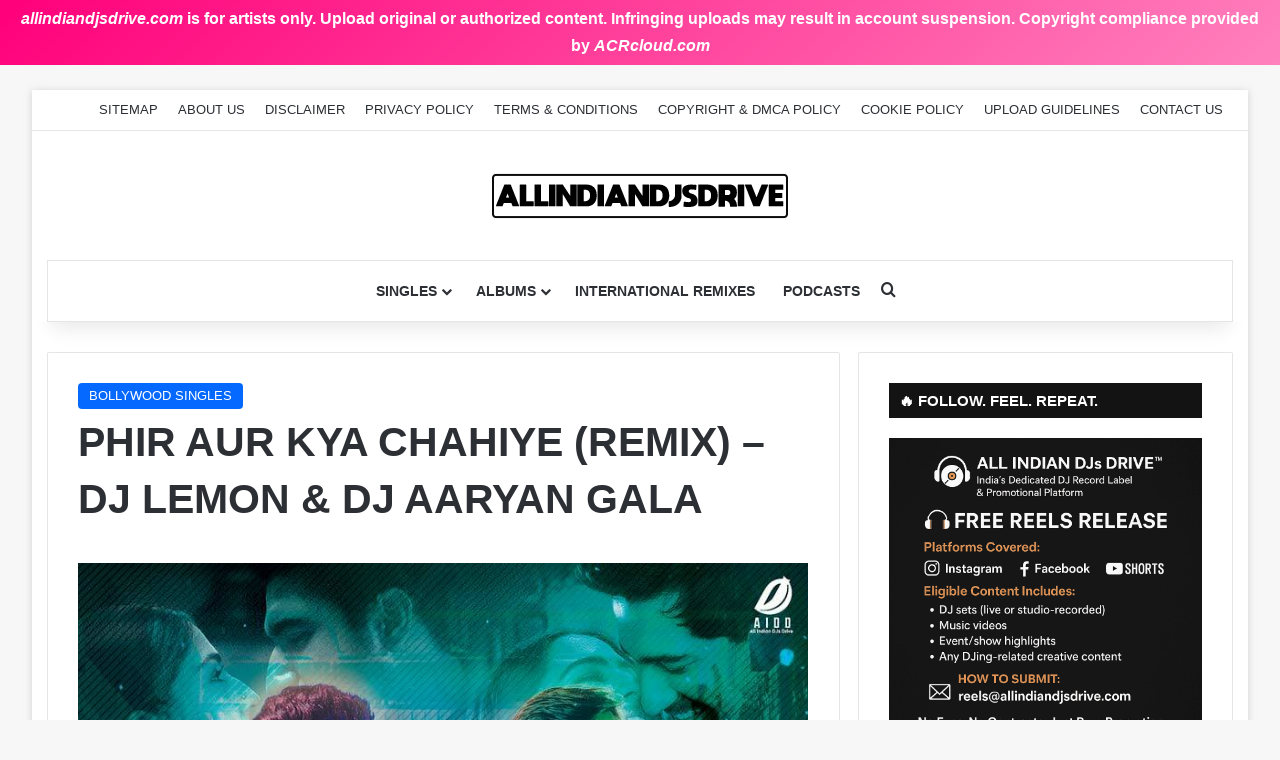

--- FILE ---
content_type: text/html; charset=UTF-8
request_url: https://www.allindiandjsdrive.com/phir-aur-kya-chahiye-remix/
body_size: 13481
content:
<!DOCTYPE html><html lang="en-US" class="" data-skin="light" prefix="og: https://ogp.me/ns#"><head><script data-no-optimize="1">var litespeed_docref=sessionStorage.getItem("litespeed_docref");litespeed_docref&&(Object.defineProperty(document,"referrer",{get:function(){return litespeed_docref}}),sessionStorage.removeItem("litespeed_docref"));</script> <meta charset="UTF-8" /><link rel="profile" href="https://gmpg.org/xfn/11" /><title>Phir Aur Kya Chahiye (Remix) - DJ Lemon &amp; DJ Aaryan Gala</title><meta name="description" content="Phir aur kya chahiye remix dj lemon &amp; dj aaryan gala. Phir aur kya chahiye remix mp3 song download. New phir aur kya chahiye dj song download."/><meta name="robots" content="follow, index, max-snippet:-1, max-video-preview:-1, max-image-preview:large"/><link rel="canonical" href="https://www.allindiandjsdrive.com/phir-aur-kya-chahiye-remix/" /><meta property="og:locale" content="en_US" /><meta property="og:type" content="article" /><meta property="og:title" content="Phir Aur Kya Chahiye (Remix) - DJ Lemon &amp; DJ Aaryan Gala" /><meta property="og:description" content="Phir aur kya chahiye remix dj lemon &amp; dj aaryan gala. Phir aur kya chahiye remix mp3 song download. New phir aur kya chahiye dj song download." /><meta property="og:url" content="https://www.allindiandjsdrive.com/phir-aur-kya-chahiye-remix/" /><meta property="og:site_name" content="All Indian DJs Drive - Free DJ Music Download Hub 2026" /><meta property="article:publisher" content="https://www.facebook.com/allindiandjsdrive" /><meta property="article:author" content="https://www.facebook.com/AIDDadmin" /><meta property="article:tag" content="DJ Lemon" /><meta property="article:section" content="Bollywood Singles" /><meta property="og:updated_time" content="2023-06-24T12:34:44+05:30" /><meta property="fb:app_id" content="627502014489792" /><meta property="og:image" content="https://www.allindiandjsdrive.com/wp-content/uploads/2023/06/Phir-Aur-Kya-Chahiye-Remix-DJ-Lemon-DJ-Aaryan-Gala.jpg" /><meta property="og:image:secure_url" content="https://www.allindiandjsdrive.com/wp-content/uploads/2023/06/Phir-Aur-Kya-Chahiye-Remix-DJ-Lemon-DJ-Aaryan-Gala.jpg" /><meta property="og:image:width" content="800" /><meta property="og:image:height" content="800" /><meta property="og:image:alt" content="Phir Aur Kya Chahiye (Remix) - DJ Lemon &amp; DJ Aaryan Gala" /><meta property="og:image:type" content="image/jpeg" /><meta property="article:published_time" content="2023-06-24T12:34:37+05:30" /><meta property="article:modified_time" content="2023-06-24T12:34:44+05:30" /><meta name="twitter:card" content="summary_large_image" /><meta name="twitter:title" content="Phir Aur Kya Chahiye (Remix) - DJ Lemon &amp; DJ Aaryan Gala" /><meta name="twitter:description" content="Phir aur kya chahiye remix dj lemon &amp; dj aaryan gala. Phir aur kya chahiye remix mp3 song download. New phir aur kya chahiye dj song download." /><meta name="twitter:site" content="@aiddofficial" /><meta name="twitter:creator" content="@aiddofficial" /><meta name="twitter:image" content="https://www.allindiandjsdrive.com/wp-content/uploads/2023/06/Phir-Aur-Kya-Chahiye-Remix-DJ-Lemon-DJ-Aaryan-Gala.jpg" /><meta name="twitter:label1" content="Written by" /><meta name="twitter:data1" content="SISIR" /><meta name="twitter:label2" content="Time to read" /><meta name="twitter:data2" content="1 minute" /> <script type="application/ld+json" class="rank-math-schema">{"@context":"https://schema.org","@graph":[{"@type":"Organization","@id":"https://www.allindiandjsdrive.com/#organization","name":"All Indian DJs Drive - Free DJ Music Download Hub 2026","sameAs":["https://www.facebook.com/allindiandjsdrive","https://twitter.com/aiddofficial","https://hearthis.at/allindiandjsdrive/","https://www.instagram.com/allindiandjsdrive/","https://soundcloud.com/allindiandjsdrive","https://www.youtube.com/@allindiandjsdrive","https://whyp.it/users/65950/all-indian-djs-drive"],"logo":{"@type":"ImageObject","@id":"https://www.allindiandjsdrive.com/#logo","url":"https://www.allindiandjsdrive.com/wp-content/uploads/2024/07/All-Indian-DJs-Drive-Official-Logos.jpg","contentUrl":"https://www.allindiandjsdrive.com/wp-content/uploads/2024/07/All-Indian-DJs-Drive-Official-Logos.jpg","caption":"All Indian DJs Drive - Free DJ Music Download Hub 2026","inLanguage":"en-US","width":"512","height":"512"}},{"@type":"WebSite","@id":"https://www.allindiandjsdrive.com/#website","url":"https://www.allindiandjsdrive.com","name":"All Indian DJs Drive - Free DJ Music Download Hub 2026","alternateName":"All Indian DJs Drive - Free DJ Music Download Hub 2026","publisher":{"@id":"https://www.allindiandjsdrive.com/#organization"},"inLanguage":"en-US"},{"@type":"ImageObject","@id":"https://www.allindiandjsdrive.com/wp-content/uploads/2023/06/Phir-Aur-Kya-Chahiye-Remix-DJ-Lemon-DJ-Aaryan-Gala.jpg","url":"https://www.allindiandjsdrive.com/wp-content/uploads/2023/06/Phir-Aur-Kya-Chahiye-Remix-DJ-Lemon-DJ-Aaryan-Gala.jpg","width":"800","height":"800","caption":"Phir Aur Kya Chahiye (Remix) - DJ Lemon &amp; DJ Aaryan Gala","inLanguage":"en-US"},{"@type":"BreadcrumbList","@id":"https://www.allindiandjsdrive.com/phir-aur-kya-chahiye-remix/#breadcrumb","itemListElement":[{"@type":"ListItem","position":"1","item":{"@id":"https://www.allindiandjsdrive.com","name":"Home"}},{"@type":"ListItem","position":"2","item":{"@id":"https://www.allindiandjsdrive.com/bollywood-singles/","name":"Bollywood Singles"}},{"@type":"ListItem","position":"3","item":{"@id":"https://www.allindiandjsdrive.com/phir-aur-kya-chahiye-remix/","name":"Phir Aur Kya Chahiye (Remix) &#8211; DJ Lemon &amp; DJ Aaryan Gala"}}]},{"@type":"WebPage","@id":"https://www.allindiandjsdrive.com/phir-aur-kya-chahiye-remix/#webpage","url":"https://www.allindiandjsdrive.com/phir-aur-kya-chahiye-remix/","name":"Phir Aur Kya Chahiye (Remix) - DJ Lemon &amp; DJ Aaryan Gala","datePublished":"2023-06-24T12:34:37+05:30","dateModified":"2023-06-24T12:34:44+05:30","isPartOf":{"@id":"https://www.allindiandjsdrive.com/#website"},"primaryImageOfPage":{"@id":"https://www.allindiandjsdrive.com/wp-content/uploads/2023/06/Phir-Aur-Kya-Chahiye-Remix-DJ-Lemon-DJ-Aaryan-Gala.jpg"},"inLanguage":"en-US","breadcrumb":{"@id":"https://www.allindiandjsdrive.com/phir-aur-kya-chahiye-remix/#breadcrumb"}},{"@type":"Person","@id":"https://www.allindiandjsdrive.com/phir-aur-kya-chahiye-remix/#author","name":"SISIR","image":{"@type":"ImageObject","@id":"https://secure.gravatar.com/avatar/6500b95f263cd9ed3cca51f2e020abd318d7961f0522cbf6fd71c7c8529a35ed?s=96&amp;d=identicon&amp;r=g","url":"https://secure.gravatar.com/avatar/6500b95f263cd9ed3cca51f2e020abd318d7961f0522cbf6fd71c7c8529a35ed?s=96&amp;d=identicon&amp;r=g","caption":"SISIR","inLanguage":"en-US"},"sameAs":["https://www.allindiandjsdrive.com"],"worksFor":{"@id":"https://www.allindiandjsdrive.com/#organization"}},{"@type":"BlogPosting","headline":"Phir Aur Kya Chahiye (Remix) - DJ Lemon &amp; DJ Aaryan Gala &raquo; All Indian DJs Drive","keywords":"phir aur kya chahiye,phir aur kya chahiye remix,phir aur kya chahiye mp3 download,phir aur kya chahiye song download,phir aur kya chahiye remix mp3,phir aur kya chahiye slowed reverb song download,phir aur kya chahiye slowed reverb mp3 download,phir aur kya chahiye lofi song download,phir aur kya chahiye lofi mp3 song download,phir aur kya chahiye 320kbps song download","datePublished":"2023-06-24T12:34:37+05:30","dateModified":"2023-06-24T12:34:44+05:30","articleSection":"Bollywood Singles","author":{"@id":"https://www.allindiandjsdrive.com/phir-aur-kya-chahiye-remix/#author","name":"SISIR"},"publisher":{"@id":"https://www.allindiandjsdrive.com/#organization"},"description":"Phir aur kya chahiye remix dj lemon &amp; dj aaryan gala. Phir aur kya chahiye remix mp3 song download. New phir aur kya chahiye dj song download.","name":"Phir Aur Kya Chahiye (Remix) - DJ Lemon &amp; DJ Aaryan Gala &raquo; All Indian DJs Drive","@id":"https://www.allindiandjsdrive.com/phir-aur-kya-chahiye-remix/#richSnippet","isPartOf":{"@id":"https://www.allindiandjsdrive.com/phir-aur-kya-chahiye-remix/#webpage"},"image":{"@id":"https://www.allindiandjsdrive.com/wp-content/uploads/2023/06/Phir-Aur-Kya-Chahiye-Remix-DJ-Lemon-DJ-Aaryan-Gala.jpg"},"inLanguage":"en-US","mainEntityOfPage":{"@id":"https://www.allindiandjsdrive.com/phir-aur-kya-chahiye-remix/#webpage"}}]}</script> <link rel='preconnect' href='https://www.allindiandjsdrive.com' /><link rel="alternate" type="application/rss+xml" title="All Indian DJs Drive &raquo; Feed" href="https://www.allindiandjsdrive.com/feed/" /><link rel="alternate" type="application/rss+xml" title="All Indian DJs Drive &raquo; Comments Feed" href="https://www.allindiandjsdrive.com/comments/feed/" /><link rel="alternate" title="oEmbed (JSON)" type="application/json+oembed" href="https://www.allindiandjsdrive.com/wp-json/oembed/1.0/embed?url=https%3A%2F%2Fwww.allindiandjsdrive.com%2Fphir-aur-kya-chahiye-remix%2F" /><link rel="alternate" title="oEmbed (XML)" type="text/xml+oembed" href="https://www.allindiandjsdrive.com/wp-json/oembed/1.0/embed?url=https%3A%2F%2Fwww.allindiandjsdrive.com%2Fphir-aur-kya-chahiye-remix%2F&#038;format=xml" /><meta name="viewport" content="width=device-width, initial-scale=1.0" /><link data-optimized="2" rel="stylesheet" href="https://www.allindiandjsdrive.com/wp-content/litespeed/css/343b047edd8e15d0b99c3aabe24b1a10.css?ver=6dcb2" /><link rel="preload" as="image" href="https://www.allindiandjsdrive.com/wp-content/uploads/2023/06/Phir-Aur-Kya-Chahiye-Remix-DJ-Lemon-DJ-Aaryan-Gala.jpg"><style id='wp-block-image-inline-css' type='text/css'>.wp-block-image>a,.wp-block-image>figure>a{display:inline-block}.wp-block-image img{box-sizing:border-box;height:auto;max-width:100%;vertical-align:bottom}@media not (prefers-reduced-motion){.wp-block-image img.hide{visibility:hidden}.wp-block-image img.show{animation:show-content-image .4s}}.wp-block-image[style*=border-radius] img,.wp-block-image[style*=border-radius]>a{border-radius:inherit}.wp-block-image.has-custom-border img{box-sizing:border-box}.wp-block-image.aligncenter{text-align:center}.wp-block-image.alignfull>a,.wp-block-image.alignwide>a{width:100%}.wp-block-image.alignfull img,.wp-block-image.alignwide img{height:auto;width:100%}.wp-block-image .aligncenter,.wp-block-image .alignleft,.wp-block-image .alignright,.wp-block-image.aligncenter,.wp-block-image.alignleft,.wp-block-image.alignright{display:table}.wp-block-image .aligncenter>figcaption,.wp-block-image .alignleft>figcaption,.wp-block-image .alignright>figcaption,.wp-block-image.aligncenter>figcaption,.wp-block-image.alignleft>figcaption,.wp-block-image.alignright>figcaption{caption-side:bottom;display:table-caption}.wp-block-image .alignleft{float:left;margin:.5em 1em .5em 0}.wp-block-image .alignright{float:right;margin:.5em 0 .5em 1em}.wp-block-image .aligncenter{margin-left:auto;margin-right:auto}.wp-block-image :where(figcaption){margin-bottom:1em;margin-top:.5em}.wp-block-image.is-style-circle-mask img{border-radius:9999px}@supports ((-webkit-mask-image:none) or (mask-image:none)) or (-webkit-mask-image:none){.wp-block-image.is-style-circle-mask img{border-radius:0;-webkit-mask-image:url('data:image/svg+xml;utf8,<svg viewBox="0 0 100 100" xmlns="http://www.w3.org/2000/svg"><circle cx="50" cy="50" r="50"/></svg>');mask-image:url('data:image/svg+xml;utf8,<svg viewBox="0 0 100 100" xmlns="http://www.w3.org/2000/svg"><circle cx="50" cy="50" r="50"/></svg>');mask-mode:alpha;-webkit-mask-position:center;mask-position:center;-webkit-mask-repeat:no-repeat;mask-repeat:no-repeat;-webkit-mask-size:contain;mask-size:contain}}:root :where(.wp-block-image.is-style-rounded img,.wp-block-image .is-style-rounded img){border-radius:9999px}.wp-block-image figure{margin:0}.wp-lightbox-container{display:flex;flex-direction:column;position:relative}.wp-lightbox-container img{cursor:zoom-in}.wp-lightbox-container img:hover+button{opacity:1}.wp-lightbox-container button{align-items:center;backdrop-filter:blur(16px) saturate(180%);background-color:#5a5a5a40;border:none;border-radius:4px;cursor:zoom-in;display:flex;height:20px;justify-content:center;opacity:0;padding:0;position:absolute;right:16px;text-align:center;top:16px;width:20px;z-index:100}@media not (prefers-reduced-motion){.wp-lightbox-container button{transition:opacity .2s ease}}.wp-lightbox-container button:focus-visible{outline:3px auto #5a5a5a40;outline:3px auto -webkit-focus-ring-color;outline-offset:3px}.wp-lightbox-container button:hover{cursor:pointer;opacity:1}.wp-lightbox-container button:focus{opacity:1}.wp-lightbox-container button:focus,.wp-lightbox-container button:hover,.wp-lightbox-container button:not(:hover):not(:active):not(.has-background){background-color:#5a5a5a40;border:none}.wp-lightbox-overlay{box-sizing:border-box;cursor:zoom-out;height:100vh;left:0;overflow:hidden;position:fixed;top:0;visibility:hidden;width:100%;z-index:100000}.wp-lightbox-overlay .close-button{align-items:center;cursor:pointer;display:flex;justify-content:center;min-height:40px;min-width:40px;padding:0;position:absolute;right:calc(env(safe-area-inset-right) + 16px);top:calc(env(safe-area-inset-top) + 16px);z-index:5000000}.wp-lightbox-overlay .close-button:focus,.wp-lightbox-overlay .close-button:hover,.wp-lightbox-overlay .close-button:not(:hover):not(:active):not(.has-background){background:none;border:none}.wp-lightbox-overlay .lightbox-image-container{height:var(--wp--lightbox-container-height);left:50%;overflow:hidden;position:absolute;top:50%;transform:translate(-50%,-50%);transform-origin:top left;width:var(--wp--lightbox-container-width);z-index:9999999999}.wp-lightbox-overlay .wp-block-image{align-items:center;box-sizing:border-box;display:flex;height:100%;justify-content:center;margin:0;position:relative;transform-origin:0 0;width:100%;z-index:3000000}.wp-lightbox-overlay .wp-block-image img{height:var(--wp--lightbox-image-height);min-height:var(--wp--lightbox-image-height);min-width:var(--wp--lightbox-image-width);width:var(--wp--lightbox-image-width)}.wp-lightbox-overlay .wp-block-image figcaption{display:none}.wp-lightbox-overlay button{background:none;border:none}.wp-lightbox-overlay .scrim{background-color:#fff;height:100%;opacity:.9;position:absolute;width:100%;z-index:2000000}.wp-lightbox-overlay.active{visibility:visible}@media not (prefers-reduced-motion){.wp-lightbox-overlay.active{animation:turn-on-visibility .25s both}.wp-lightbox-overlay.active img{animation:turn-on-visibility .35s both}.wp-lightbox-overlay.show-closing-animation:not(.active){animation:turn-off-visibility .35s both}.wp-lightbox-overlay.show-closing-animation:not(.active) img{animation:turn-off-visibility .25s both}.wp-lightbox-overlay.zoom.active{animation:none;opacity:1;visibility:visible}.wp-lightbox-overlay.zoom.active .lightbox-image-container{animation:lightbox-zoom-in .4s}.wp-lightbox-overlay.zoom.active .lightbox-image-container img{animation:none}.wp-lightbox-overlay.zoom.active .scrim{animation:turn-on-visibility .4s forwards}.wp-lightbox-overlay.zoom.show-closing-animation:not(.active){animation:none}.wp-lightbox-overlay.zoom.show-closing-animation:not(.active) .lightbox-image-container{animation:lightbox-zoom-out .4s}.wp-lightbox-overlay.zoom.show-closing-animation:not(.active) .lightbox-image-container img{animation:none}.wp-lightbox-overlay.zoom.show-closing-animation:not(.active) .scrim{animation:turn-off-visibility .4s forwards}}@keyframes show-content-image{0%{visibility:hidden}99%{visibility:hidden}to{visibility:visible}}@keyframes turn-on-visibility{0%{opacity:0}to{opacity:1}}@keyframes turn-off-visibility{0%{opacity:1;visibility:visible}99%{opacity:0;visibility:visible}to{opacity:0;visibility:hidden}}@keyframes lightbox-zoom-in{0%{transform:translate(calc((-100vw + var(--wp--lightbox-scrollbar-width))/2 + var(--wp--lightbox-initial-left-position)),calc(-50vh + var(--wp--lightbox-initial-top-position))) scale(var(--wp--lightbox-scale))}to{transform:translate(-50%,-50%) scale(1)}}@keyframes lightbox-zoom-out{0%{transform:translate(-50%,-50%) scale(1);visibility:visible}99%{visibility:visible}to{transform:translate(calc((-100vw + var(--wp--lightbox-scrollbar-width))/2 + var(--wp--lightbox-initial-left-position)),calc(-50vh + var(--wp--lightbox-initial-top-position))) scale(var(--wp--lightbox-scale));visibility:hidden}}
/*# sourceURL=https://www.allindiandjsdrive.com/wp-includes/blocks/image/style.min.css */</style> <script type="litespeed/javascript" data-src="https://www.allindiandjsdrive.com/wp-includes/js/jquery/jquery.min.js" id="jquery-core-js"></script> <link rel="https://api.w.org/" href="https://www.allindiandjsdrive.com/wp-json/" /><link rel="alternate" title="JSON" type="application/json" href="https://www.allindiandjsdrive.com/wp-json/wp/v2/posts/18397" /><link rel="EditURI" type="application/rsd+xml" title="RSD" href="https://www.allindiandjsdrive.com/xmlrpc.php?rsd" /><meta name="generator" content="WordPress 6.9" /><link rel='shortlink' href='https://www.allindiandjsdrive.com/?p=18397' /><meta http-equiv="X-UA-Compatible" content="IE=edge"><meta name="google-adsense-account" content="ca-pub-6836383674353016"><meta name="theme-color" content="#0088ff" /><link rel="icon" href="https://www.allindiandjsdrive.com/wp-content/uploads/2024/02/FavIcon.png" sizes="32x32" /><link rel="icon" href="https://www.allindiandjsdrive.com/wp-content/uploads/2024/02/FavIcon.png" sizes="192x192" /><link rel="apple-touch-icon" href="https://www.allindiandjsdrive.com/wp-content/uploads/2024/02/FavIcon.png" /><meta name="msapplication-TileImage" content="https://www.allindiandjsdrive.com/wp-content/uploads/2024/02/FavIcon.png" /></head><body id="tie-body" class="wp-singular post-template-default single single-post postid-18397 single-format-standard wp-theme-CusTh boxed-layout framed-layout is-percent-width wrapper-has-shadow block-head-7 magazine1 is-thumb-overlay-disabled is-desktop is-header-layout-2 sidebar-right has-sidebar post-layout-1 narrow-title-narrow-media hide_sidebars"><div class="background-overlay"><div id="tie-container" class="site tie-container"><div id="header-notification-bar"><div class="container" style="justify-content: center;"><p><p style="text-align: center;"><strong><em>allindiandjsdrive.com</em> is for artists only. Upload original or authorized content. Infringing uploads may result in account suspension. Copyright compliance provided by <em>ACRcloud.com</em></strong></p></p></div></div><div id="tie-wrapper"><header id="theme-header" class="theme-header header-layout-2 main-nav-light main-nav-default-light main-nav-below main-nav-boxed no-stream-item top-nav-active top-nav-light top-nav-default-light top-nav-above has-shadow has-normal-width-logo mobile-header-centered"><nav id="top-nav"  class="has-menu top-nav header-nav" aria-label="Secondary Navigation"><div class="container"><div class="topbar-wrapper"><div class="tie-alignleft"></div><div class="tie-alignright"><div class="top-menu header-menu"><ul id="menu-top-menu" class="menu"><li id="menu-item-33500" class="menu-item menu-item-type-custom menu-item-object-custom menu-item-33500"><a href="https://www.allindiandjsdrive.com/sitemap_index.xml">Sitemap</a></li><li id="menu-item-26164" class="menu-item menu-item-type-post_type menu-item-object-page menu-item-26164"><a href="https://www.allindiandjsdrive.com/about-us/">About Us</a></li><li id="menu-item-109" class="menu-item menu-item-type-post_type menu-item-object-page menu-item-109"><a href="https://www.allindiandjsdrive.com/disclaimer/">Disclaimer</a></li><li id="menu-item-108" class="menu-item menu-item-type-post_type menu-item-object-page menu-item-privacy-policy menu-item-108"><a rel="privacy-policy" href="https://www.allindiandjsdrive.com/privacy-policy/">Privacy Policy</a></li><li id="menu-item-30969" class="menu-item menu-item-type-post_type menu-item-object-page menu-item-30969"><a href="https://www.allindiandjsdrive.com/terms-conditions/">Terms &amp; Conditions</a></li><li id="menu-item-8824" class="menu-item menu-item-type-post_type menu-item-object-page menu-item-8824"><a href="https://www.allindiandjsdrive.com/dmca/" title="DMCA">Copyright &amp; DMCA Policy</a></li><li id="menu-item-33716" class="menu-item menu-item-type-post_type menu-item-object-page menu-item-33716"><a href="https://www.allindiandjsdrive.com/cookie-policy/">Cookie Policy</a></li><li id="menu-item-33717" class="menu-item menu-item-type-post_type menu-item-object-page menu-item-33717"><a href="https://www.allindiandjsdrive.com/upload-guidelines/">Upload Guidelines</a></li><li id="menu-item-7347" class="menu-item menu-item-type-post_type menu-item-object-page menu-item-7347"><a href="https://www.allindiandjsdrive.com/contact-us/">Contact Us</a></li></ul></div></div></div></div></nav><div class="container header-container"><div class="tie-row logo-row"><div class="logo-wrapper"><div class="tie-col-md-4 logo-container clearfix"><div id="mobile-header-components-area_1" class="mobile-header-components"><ul class="components"><li class="mobile-component_menu custom-menu-link"><a href="#" id="mobile-menu-icon" class=""><span class="tie-mobile-menu-icon nav-icon is-layout-1"></span><span class="screen-reader-text">Menu</span></a></li></ul></div><div id="logo" class="image-logo" >
<a title="All Indian DJs Drive" href="https://www.allindiandjsdrive.com/">
<picture class="tie-logo-default tie-logo-picture">
<source class="tie-logo-source-default tie-logo-source" srcset="https://www.allindiandjsdrive.com/wp-content/uploads/2023/09/Logo.png" media="(max-width:991px)">
<source class="tie-logo-source-default tie-logo-source" srcset="https://www.allindiandjsdrive.com/wp-content/uploads/2023/09/Logo.png">
<img class="tie-logo-img-default tie-logo-img" src="https://www.allindiandjsdrive.com/wp-content/uploads/2023/09/Logo.png" alt="All Indian DJs Drive" width="300" height="49" style="max-height:49px !important; width: auto;" />
</picture>
</a></div><div id="mobile-header-components-area_2" class="mobile-header-components"><ul class="components"><li class="mobile-component_search custom-menu-link">
<a href="#" class="tie-search-trigger-mobile">
<span class="tie-icon-search tie-search-icon" aria-hidden="true"></span>
<span class="screen-reader-text">Search for</span>
</a></li></ul></div></div></div></div></div><div class="main-nav-wrapper"><nav id="main-nav" data-skin="search-in-main-nav" class="main-nav header-nav live-search-parent menu-style-default menu-style-solid-bg"  aria-label="Primary Navigation"><div class="container"><div class="main-menu-wrapper"><div id="menu-components-wrap"><div id="sticky-logo" class="image-logo">
<a title="All Indian DJs Drive" href="https://www.allindiandjsdrive.com/">
<picture class="tie-logo-default tie-logo-picture">
<source class="tie-logo-source-default tie-logo-source" srcset="https://www.allindiandjsdrive.com/wp-content/uploads/2023/09/Logo.png">
<img class="tie-logo-img-default tie-logo-img" src="https://www.allindiandjsdrive.com/wp-content/uploads/2023/09/Logo.png" alt="All Indian DJs Drive" style="max-height:49px; width: auto;" />
</picture>
</a></div><div class="flex-placeholder"></div><div class="main-menu main-menu-wrap"><div id="main-nav-menu" class="main-menu header-menu"><ul id="menu-main-menu" class="menu"><li id="menu-item-106" class="menu-item menu-item-type-taxonomy menu-item-object-category menu-item-has-children menu-item-106"><a href="https://www.allindiandjsdrive.com/singles/">Singles</a><ul class="sub-menu menu-sub-content"><li id="menu-item-101" class="menu-item menu-item-type-taxonomy menu-item-object-category current-post-ancestor current-menu-parent current-post-parent menu-item-101"><a href="https://www.allindiandjsdrive.com/bollywood-singles/">Bollywood Singles</a></li><li id="menu-item-105" class="menu-item menu-item-type-taxonomy menu-item-object-category menu-item-105"><a href="https://www.allindiandjsdrive.com/regional-singles/">Regional Singles</a></li></ul></li><li id="menu-item-99" class="menu-item menu-item-type-taxonomy menu-item-object-category menu-item-has-children menu-item-99"><a href="https://www.allindiandjsdrive.com/albums/">Albums</a><ul class="sub-menu menu-sub-content"><li id="menu-item-100" class="menu-item menu-item-type-taxonomy menu-item-object-category menu-item-100"><a href="https://www.allindiandjsdrive.com/bollywood-albums/">Bollywood Albums</a></li><li id="menu-item-104" class="menu-item menu-item-type-taxonomy menu-item-object-category menu-item-104"><a href="https://www.allindiandjsdrive.com/regional-albums/">Regional Albums</a></li></ul></li><li id="menu-item-102" class="menu-item menu-item-type-taxonomy menu-item-object-category menu-item-102"><a href="https://www.allindiandjsdrive.com/international-remixes/">International Remixes</a></li><li id="menu-item-103" class="menu-item menu-item-type-taxonomy menu-item-object-category menu-item-103"><a href="https://www.allindiandjsdrive.com/podcasts/">Podcasts</a></li></ul></div></div><ul class="components"><li class="search-compact-icon menu-item custom-menu-link">
<a href="#" class="tie-search-trigger">
<span class="tie-icon-search tie-search-icon" aria-hidden="true"></span>
<span class="screen-reader-text">Search for</span>
</a></li></ul></div></div></div></nav></div></header><div id="content" class="site-content container"><div id="main-content-row" class="tie-row main-content-row"><div class="main-content tie-col-md-8 tie-col-xs-12" role="main"><article id="the-post" class="container-wrapper post-content tie-standard"><header class="entry-header-outer"><div class="entry-header"><span class="post-cat-wrap"><a class="post-cat tie-cat-3" href="https://www.allindiandjsdrive.com/bollywood-singles/">Bollywood Singles</a></span><h1 class="post-title entry-title">
Phir Aur Kya Chahiye (Remix) &#8211; DJ Lemon &amp; DJ Aaryan Gala</h1></div></header><div class="entry-content entry clearfix"><div class="wp-block-image"><figure class="aligncenter size-full"><img fetchpriority="high" decoding="sync" width="800" height="800" src="https://www.allindiandjsdrive.com/wp-content/uploads/2023/06/Phir-Aur-Kya-Chahiye-Remix-DJ-Lemon-DJ-Aaryan-Gala.jpg" alt="Phir Aur Kya Chahiye (Remix) - DJ Lemon &amp; DJ Aaryan Gala" class="wp-image-18398" title="Phir Aur Kya Chahiye (Remix) - DJ Lemon &amp; DJ Aaryan Gala" srcset="https://www.allindiandjsdrive.com/wp-content/uploads/2023/06/Phir-Aur-Kya-Chahiye-Remix-DJ-Lemon-DJ-Aaryan-Gala.jpg 800w, https://www.allindiandjsdrive.com/wp-content/uploads/2023/06/Phir-Aur-Kya-Chahiye-Remix-DJ-Lemon-DJ-Aaryan-Gala-150x150.jpg 150w, https://www.allindiandjsdrive.com/wp-content/uploads/2023/06/Phir-Aur-Kya-Chahiye-Remix-DJ-Lemon-DJ-Aaryan-Gala-300x300.jpg 300w, https://www.allindiandjsdrive.com/wp-content/uploads/2023/06/Phir-Aur-Kya-Chahiye-Remix-DJ-Lemon-DJ-Aaryan-Gala-768x768.jpg 768w, https://www.allindiandjsdrive.com/wp-content/uploads/2023/06/Phir-Aur-Kya-Chahiye-Remix-DJ-Lemon-DJ-Aaryan-Gala-780x780.jpg 780w, https://www.allindiandjsdrive.com/wp-content/uploads/2023/06/Phir-Aur-Kya-Chahiye-Remix-DJ-Lemon-DJ-Aaryan-Gala-220x220.jpg 220w, https://www.allindiandjsdrive.com/wp-content/uploads/2023/06/Phir-Aur-Kya-Chahiye-Remix-DJ-Lemon-DJ-Aaryan-Gala-390x390.jpg 390w, https://www.allindiandjsdrive.com/wp-content/uploads/2023/06/Phir-Aur-Kya-Chahiye-Remix-DJ-Lemon-DJ-Aaryan-Gala-470x470.jpg 470w" sizes="(max-width: 800px) 100vw, 800px"/></figure></div><figure class="wp-block-table is-style-regular"><table class="has-fixed-layout"><tbody><tr><td>Song Name:</td><td>Phir Aur Kya Chahiye Remix</td></tr><tr><td>MP3 Bitrate:</td><td>320Kbps</td></tr><tr><td>More Remixes Of:</td><td><a href="https://www.allindiandjsdrive.com/tag/dj-lemon/" target="_blank" rel="noreferrer noopener">DJ Lemon</a> &amp; DJ Aaryan Gala</td></tr></tbody></table></figure><p><iframe scrolling="no" id="hearthis_at_track_9367119" width="100%" height="150" src="https://app.hearthis.at/embed/9367119/transparent_black/?hcolor=&amp;color=&amp;style=2&amp;block_size=2&amp;block_space=1&amp;background=1&amp;waveform=0&amp;cover=0&amp;autoplay=0&amp;css=" frameborder="0" allowtransparency="" allow="autoplay"></p><p>Listen to <a href="https://hearthis.at/allindiandjsdrive/phir-aur-kya-chahiye-remix-dj-lemon-dj-aaryan-gala/" target="_blank" rel="noopener">Phir Aur Kya Chahiye (Remix) &#8211; DJ Lemon &amp; DJ Aaryan Gala</a> <span>by</span><a href="https://hearthis.at/allindiandjsdrive/" target="_blank" rel="noopener">AIDD</a> <span>on</span> <a href="https://hearthis.at/" target="_blank" rel="noopener">hearthis.at</a></p><p></iframe></p><p class="has-text-align-center has-background" style="background-color:#e3e3e3"><strong>CLICK ON THE BELOW BUTTONS &amp; GET DOWNLOAD LINK</strong></p><div class="wp-block-buttons is-horizontal is-content-justification-center is-layout-flex wp-container-core-buttons-is-layout-499968f5 wp-block-buttons-is-layout-flex"><div class="wp-block-button has-custom-width wp-block-button__width-100"><a class="wp-block-button__link no-border-radius wp-element-button" href="https://hearthis.at/allindiandjsdrive/phir-aur-kya-chahiye-remix-dj-lemon-dj-aaryan-gala/download/?secret=QTO8C" target="_blank" rel="noreferrer noopener">DOWNLOAD NOW</a></div></div><p class="has-text-align-justify">Phir aur kya chahiye remix dj lemon &amp; dj aaryan gala. Phir aur kya chahiye remix mp3 song download. New phir aur kya chahiye dj song download. phir aur kya chahiye slowed reverb song download. phir aur kya chahiye lofi song download. Amitabh bhattacharya, arijit singh, and sachin–jigar new song download. Zara hatke zara bachke movie song download. Zara hatke zara bachke all song download. Zara hatke zara bachke 2023 movie song download. Zara hatke zara bachke full movie 1080p download. Zara hatke zara bachke 720p download.</p><p class="has-text-align-justify">Disclaimer: as per third section of enjoyment tips borrowing tiny bits of fabric from a clever work is additional seemingly to be thought of enjoyment. Copyright disclaimer underneath section 107 of the copyright act 1976, allowance is created for enjoyment.</p><p class="has-text-align-justify">The original copyright(s) is (are) exclusively closely-held by the companies/original-artist(s)/record-label(s). All the contents are meant to showcase the creative thinking of the creator concerned and is strictly in deep trouble promotional purpose.</p><p class="has-text-align-justify">You might not, except with our categorical written permission, distribute or commercially exploit the content. Nor could you transmit it or store it in the other web site or alternative style of electronic retrieval system.</p><p class="has-text-align-justify">The information during this web site is general steering and isn’t legal recommendation. While each effort is created to confirm that any info on this web site is correct and up thus far, we have a tendency to don’t warrant, nor will we settle for any liability or responsibility for the completeness or accuracy of the content, or for any loss which can arise from reliance on the knowledge contained in it.</p><p class="has-text-align-justify">We aren’t liable for claims brought by third parties arising from your use of computer network <a href="https://www.allindiandjsdrive.com" data-type="URL" data-id="https://www.allindiandjsdrive.com" target="_blank" rel="noreferrer noopener">www.allindiandjsdrive.com</a>. It’s suggested that users check any info before relying or performing on recommendation during this web site.</p></div><div id="post-extra-info"><div class="theiaStickySidebar"></div></div><div class="clearfix"></div></article><div class="post-components"><div id="related-posts" class="container-wrapper has-extra-post"><div class="mag-box-title the-global-title"><h3>Related Articles</h3></div><div class="related-posts-list"><div class="related-item tie-standard">
<a aria-label="Kana Yaari Remix &#8211; DJ Lemon" href="https://www.allindiandjsdrive.com/kana-yaari-remix-dj-lemon/" class="post-thumb"><img data-lazyloaded="1" src="[data-uri]" width="300" height="300" data-src="https://www.allindiandjsdrive.com/wp-content/uploads/2022/07/Kana-Yaari-Remix-DJ-Lemon-300x300.jpg" class="attachment-jannah-image-large size-jannah-image-large wp-post-image" alt="Kana Yaari Remix - DJ Lemon 2022 Mp3 Song Free Download" decoding="async" data-srcset="https://www.allindiandjsdrive.com/wp-content/uploads/2022/07/Kana-Yaari-Remix-DJ-Lemon-300x300.jpg 300w, https://www.allindiandjsdrive.com/wp-content/uploads/2022/07/Kana-Yaari-Remix-DJ-Lemon-150x150.jpg 150w, https://www.allindiandjsdrive.com/wp-content/uploads/2022/07/Kana-Yaari-Remix-DJ-Lemon-768x768.jpg 768w, https://www.allindiandjsdrive.com/wp-content/uploads/2022/07/Kana-Yaari-Remix-DJ-Lemon-780x780.jpg 780w, https://www.allindiandjsdrive.com/wp-content/uploads/2022/07/Kana-Yaari-Remix-DJ-Lemon-220x220.jpg 220w, https://www.allindiandjsdrive.com/wp-content/uploads/2022/07/Kana-Yaari-Remix-DJ-Lemon-390x390.jpg 390w, https://www.allindiandjsdrive.com/wp-content/uploads/2022/07/Kana-Yaari-Remix-DJ-Lemon-470x470.jpg 470w, https://www.allindiandjsdrive.com/wp-content/uploads/2022/07/Kana-Yaari-Remix-DJ-Lemon.jpg 800w" data-sizes="(max-width: 300px) 100vw, 300px" title="Kana Yaari Remix - DJ Lemon"></a><h3 class="post-title"><a href="https://www.allindiandjsdrive.com/kana-yaari-remix-dj-lemon/">Kana Yaari Remix &#8211; DJ Lemon</a></h3><div class="post-meta clearfix"><span class="date meta-item tie-icon">July 2, 2022</span></div></div><div class="related-item tie-standard">
<a aria-label="Bhool Bhulaiyaa 2 (Stomp Remix) &#8211; DJ Lemon" href="https://www.allindiandjsdrive.com/bhool-bhulaiyaa-2-stomp-remix-dj-lemon/" class="post-thumb"><img data-lazyloaded="1" src="[data-uri]" width="300" height="300" data-src="https://www.allindiandjsdrive.com/wp-content/uploads/2022/07/Bhool-Bhulaiyaa-2-Stomp-Remix-DJ-Lemon-300x300.jpg" class="attachment-jannah-image-large size-jannah-image-large wp-post-image" alt="Bhool Bhulaiyaa 2 (Stomp Remix) - DJ Lemon Mp3 Download" decoding="async" data-srcset="https://www.allindiandjsdrive.com/wp-content/uploads/2022/07/Bhool-Bhulaiyaa-2-Stomp-Remix-DJ-Lemon-300x300.jpg 300w, https://www.allindiandjsdrive.com/wp-content/uploads/2022/07/Bhool-Bhulaiyaa-2-Stomp-Remix-DJ-Lemon-150x150.jpg 150w, https://www.allindiandjsdrive.com/wp-content/uploads/2022/07/Bhool-Bhulaiyaa-2-Stomp-Remix-DJ-Lemon-768x768.jpg 768w, https://www.allindiandjsdrive.com/wp-content/uploads/2022/07/Bhool-Bhulaiyaa-2-Stomp-Remix-DJ-Lemon-780x780.jpg 780w, https://www.allindiandjsdrive.com/wp-content/uploads/2022/07/Bhool-Bhulaiyaa-2-Stomp-Remix-DJ-Lemon-220x220.jpg 220w, https://www.allindiandjsdrive.com/wp-content/uploads/2022/07/Bhool-Bhulaiyaa-2-Stomp-Remix-DJ-Lemon-390x390.jpg 390w, https://www.allindiandjsdrive.com/wp-content/uploads/2022/07/Bhool-Bhulaiyaa-2-Stomp-Remix-DJ-Lemon-470x470.jpg 470w, https://www.allindiandjsdrive.com/wp-content/uploads/2022/07/Bhool-Bhulaiyaa-2-Stomp-Remix-DJ-Lemon.jpg 800w" data-sizes="(max-width: 300px) 100vw, 300px" title="Bhool Bhulaiyaa 2 (Stomp Remix) - DJ Lemon"></a><h3 class="post-title"><a href="https://www.allindiandjsdrive.com/bhool-bhulaiyaa-2-stomp-remix-dj-lemon/">Bhool Bhulaiyaa 2 (Stomp Remix) &#8211; DJ Lemon</a></h3><div class="post-meta clearfix"><span class="date meta-item tie-icon">July 14, 2022</span></div></div><div class="related-item tie-standard">
<a aria-label="Pasoori (Remix) &#8211; DJ Lemon" href="https://www.allindiandjsdrive.com/pasoori-remix-dj-lemon/" class="post-thumb"><img data-lazyloaded="1" src="[data-uri]" width="300" height="300" data-src="https://www.allindiandjsdrive.com/wp-content/uploads/2022/04/Pasoori-Remix-DJ-Lemon-300x300.jpg" class="attachment-jannah-image-large size-jannah-image-large wp-post-image" alt="Pasoori (Remix) - DJ Lemon 2022 Song Mp3 Free Download" decoding="async" data-srcset="https://www.allindiandjsdrive.com/wp-content/uploads/2022/04/Pasoori-Remix-DJ-Lemon-300x300.jpg 300w, https://www.allindiandjsdrive.com/wp-content/uploads/2022/04/Pasoori-Remix-DJ-Lemon-150x150.jpg 150w, https://www.allindiandjsdrive.com/wp-content/uploads/2022/04/Pasoori-Remix-DJ-Lemon-768x768.jpg 768w, https://www.allindiandjsdrive.com/wp-content/uploads/2022/04/Pasoori-Remix-DJ-Lemon-780x780.jpg 780w, https://www.allindiandjsdrive.com/wp-content/uploads/2022/04/Pasoori-Remix-DJ-Lemon-220x220.jpg 220w, https://www.allindiandjsdrive.com/wp-content/uploads/2022/04/Pasoori-Remix-DJ-Lemon-390x390.jpg 390w, https://www.allindiandjsdrive.com/wp-content/uploads/2022/04/Pasoori-Remix-DJ-Lemon-470x470.jpg 470w, https://www.allindiandjsdrive.com/wp-content/uploads/2022/04/Pasoori-Remix-DJ-Lemon.jpg 800w" data-sizes="(max-width: 300px) 100vw, 300px" title="Pasoori (Remix) - DJ Lemon"></a><h3 class="post-title"><a href="https://www.allindiandjsdrive.com/pasoori-remix-dj-lemon/">Pasoori (Remix) &#8211; DJ Lemon</a></h3><div class="post-meta clearfix"><span class="date meta-item tie-icon">April 24, 2022</span></div></div><div class="related-item tie-standard">
<a aria-label="Manike Mage Hithe (Remix) &#8211; DJ Lemon" href="https://www.allindiandjsdrive.com/manike-mage-hithe-remix-dj-lemon/" class="post-thumb"><img data-lazyloaded="1" src="[data-uri]" width="300" height="300" data-src="https://www.allindiandjsdrive.com/wp-content/uploads/2021/09/Manike-Mage-Hithe-Remix-DJ-Lemon-300x300.jpg" class="attachment-jannah-image-large size-jannah-image-large wp-post-image" alt="Manike Mage Hithe (Remix) - DJ Lemon Free Mp3 Download" decoding="async" data-srcset="https://www.allindiandjsdrive.com/wp-content/uploads/2021/09/Manike-Mage-Hithe-Remix-DJ-Lemon-300x300.jpg 300w, https://www.allindiandjsdrive.com/wp-content/uploads/2021/09/Manike-Mage-Hithe-Remix-DJ-Lemon-150x150.jpg 150w, https://www.allindiandjsdrive.com/wp-content/uploads/2021/09/Manike-Mage-Hithe-Remix-DJ-Lemon-768x768.jpg 768w, https://www.allindiandjsdrive.com/wp-content/uploads/2021/09/Manike-Mage-Hithe-Remix-DJ-Lemon-780x780.jpg 780w, https://www.allindiandjsdrive.com/wp-content/uploads/2021/09/Manike-Mage-Hithe-Remix-DJ-Lemon-220x220.jpg 220w, https://www.allindiandjsdrive.com/wp-content/uploads/2021/09/Manike-Mage-Hithe-Remix-DJ-Lemon-390x390.jpg 390w, https://www.allindiandjsdrive.com/wp-content/uploads/2021/09/Manike-Mage-Hithe-Remix-DJ-Lemon-470x470.jpg 470w, https://www.allindiandjsdrive.com/wp-content/uploads/2021/09/Manike-Mage-Hithe-Remix-DJ-Lemon.jpg 800w" data-sizes="(max-width: 300px) 100vw, 300px" title="Manike Mage Hithe (Remix) - DJ Lemon"></a><h3 class="post-title"><a href="https://www.allindiandjsdrive.com/manike-mage-hithe-remix-dj-lemon/">Manike Mage Hithe (Remix) &#8211; DJ Lemon</a></h3><div class="post-meta clearfix"><span class="date meta-item tie-icon">September 8, 2021</span></div></div></div></div></div></div><aside class="sidebar tie-col-md-4 tie-col-xs-12 normal-side is-sticky" aria-label="Primary Sidebar"><div class="theiaStickySidebar"><div id="media_image-7" class="container-wrapper widget widget_media_image"><div class="widget-title the-global-title"><div class="the-subtitle">🔥 Follow. Feel. Repeat.</div></div><a href="https://www.instagram.com/allindiandjsdrive/"><img data-lazyloaded="1" src="[data-uri]" width="1024" height="1024" data-src="https://www.allindiandjsdrive.com/wp-content/uploads/2025/07/Reels.png" class="image wp-image-31045  attachment-full size-full" alt="All Indian DJs Drive - Your Ultimate Desi Music Hub! 🔥" style="max-width: 100%; height: auto;" decoding="async" data-srcset="https://www.allindiandjsdrive.com/wp-content/uploads/2025/07/Reels.png 1024w, https://www.allindiandjsdrive.com/wp-content/uploads/2025/07/Reels-800x800.png 800w, https://www.allindiandjsdrive.com/wp-content/uploads/2025/07/Reels-768x768.png 768w, https://www.allindiandjsdrive.com/wp-content/uploads/2025/07/Reels-150x150.png 150w, https://www.allindiandjsdrive.com/wp-content/uploads/2025/07/Reels-300x300.png 300w" data-sizes="(max-width: 1024px) 100vw, 1024px" /></a><div class="clearfix"></div></div></div></aside></div></div><footer id="footer" class="site-footer dark-skin dark-widgetized-area"><div id="site-info" class="site-info site-info-layout-2"><div class="container"><div class="tie-row"><div class="tie-col-md-12"><div class="copyright-text copyright-text-first">© All Rights Reserved | 2017 - 2026</div><div class="footer-menu"><ul id="menu-top-menu-1" class="menu"><li class="menu-item menu-item-type-custom menu-item-object-custom menu-item-33500"><a href="https://www.allindiandjsdrive.com/sitemap_index.xml">Sitemap</a></li><li class="menu-item menu-item-type-post_type menu-item-object-page menu-item-26164"><a href="https://www.allindiandjsdrive.com/about-us/">About Us</a></li><li class="menu-item menu-item-type-post_type menu-item-object-page menu-item-109"><a href="https://www.allindiandjsdrive.com/disclaimer/">Disclaimer</a></li><li class="menu-item menu-item-type-post_type menu-item-object-page menu-item-privacy-policy menu-item-108"><a rel="privacy-policy" href="https://www.allindiandjsdrive.com/privacy-policy/">Privacy Policy</a></li><li class="menu-item menu-item-type-post_type menu-item-object-page menu-item-30969"><a href="https://www.allindiandjsdrive.com/terms-conditions/">Terms &amp; Conditions</a></li><li class="menu-item menu-item-type-post_type menu-item-object-page menu-item-8824"><a href="https://www.allindiandjsdrive.com/dmca/" title="DMCA">Copyright &amp; DMCA Policy</a></li><li class="menu-item menu-item-type-post_type menu-item-object-page menu-item-33716"><a href="https://www.allindiandjsdrive.com/cookie-policy/">Cookie Policy</a></li><li class="menu-item menu-item-type-post_type menu-item-object-page menu-item-33717"><a href="https://www.allindiandjsdrive.com/upload-guidelines/">Upload Guidelines</a></li><li class="menu-item menu-item-type-post_type menu-item-object-page menu-item-7347"><a href="https://www.allindiandjsdrive.com/contact-us/">Contact Us</a></li></ul></div><ul class="social-icons"><li class="social-icons-item"><a class="social-link facebook-social-icon" rel="external noopener nofollow" target="_blank" href="https://www.facebook.com/allindiandjsdrive"><span class="tie-social-icon tie-icon-facebook"></span><span class="screen-reader-text">Facebook</span></a></li><li class="social-icons-item"><a class="social-link youtube-social-icon" rel="external noopener nofollow" target="_blank" href="https://www.youtube.com/channel/UCP8SVOInXjmbwv_49n-_VAQ"><span class="tie-social-icon tie-icon-youtube"></span><span class="screen-reader-text">YouTube</span></a></li><li class="social-icons-item"><a class="social-link soundcloud-social-icon" rel="external noopener nofollow" target="_blank" href="https://soundcloud.com/allindiandjsdrive"><span class="tie-social-icon tie-icon-soundcloud"></span><span class="screen-reader-text">SoundCloud</span></a></li><li class="social-icons-item"><a class="social-link instagram-social-icon" rel="external noopener nofollow" target="_blank" href="https://www.instagram.com/allindiandjsdrive/"><span class="tie-social-icon tie-icon-instagram"></span><span class="screen-reader-text">Instagram</span></a></li></ul></div></div></div></div></footer></div><aside class=" side-aside normal-side dark-skin dark-widgetized-area slide-sidebar-desktop appear-from-left" aria-label="Secondary Sidebar" style="visibility: hidden;"><div data-height="100%" class="side-aside-wrapper has-custom-scroll"><a href="#" class="close-side-aside remove big-btn">
<span class="screen-reader-text">Close</span>
</a><div id="mobile-container"><div id="mobile-menu" class="hide-menu-icons"></div><div id="mobile-social-icons" class="social-icons-widget solid-social-icons"><ul><li class="social-icons-item"><a class="social-link facebook-social-icon" rel="external noopener nofollow" target="_blank" href="https://www.facebook.com/allindiandjsdrive"><span class="tie-social-icon tie-icon-facebook"></span><span class="screen-reader-text">Facebook</span></a></li><li class="social-icons-item"><a class="social-link youtube-social-icon" rel="external noopener nofollow" target="_blank" href="https://www.youtube.com/channel/UCP8SVOInXjmbwv_49n-_VAQ"><span class="tie-social-icon tie-icon-youtube"></span><span class="screen-reader-text">YouTube</span></a></li><li class="social-icons-item"><a class="social-link soundcloud-social-icon" rel="external noopener nofollow" target="_blank" href="https://soundcloud.com/allindiandjsdrive"><span class="tie-social-icon tie-icon-soundcloud"></span><span class="screen-reader-text">SoundCloud</span></a></li><li class="social-icons-item"><a class="social-link instagram-social-icon" rel="external noopener nofollow" target="_blank" href="https://www.instagram.com/allindiandjsdrive/"><span class="tie-social-icon tie-icon-instagram"></span><span class="screen-reader-text">Instagram</span></a></li></ul></div></div><div id="slide-sidebar-widgets"></div></div></aside></div></div> <script type="speculationrules">{"prefetch":[{"source":"document","where":{"and":[{"href_matches":"/*"},{"not":{"href_matches":["/wp-*.php","/wp-admin/*","/wp-content/uploads/*","/wp-content/*","/wp-content/plugins/*","/wp-content/themes/CusTh/*","/*\\?(.+)"]}},{"not":{"selector_matches":"a[rel~=\"nofollow\"]"}},{"not":{"selector_matches":".no-prefetch, .no-prefetch a"}}]},"eagerness":"conservative"}]}</script> <div id="autocomplete-suggestions" class="autocomplete-suggestions"></div><div id="is-scroller-outer"><div id="is-scroller"></div></div><div id="fb-root"></div><div id="tie-popup-search-desktop" class="tie-popup tie-popup-search-wrap" style="display: none;">
<a href="#" class="tie-btn-close remove big-btn light-btn">
<span class="screen-reader-text">Close</span>
</a><div class="popup-search-wrap-inner"><div class="live-search-parent pop-up-live-search" data-skin="live-search-popup" aria-label="Search"><form method="get" class="tie-popup-search-form" action="https://www.allindiandjsdrive.com/">
<input class="tie-popup-search-input is-ajax-search" inputmode="search" type="text" name="s" title="Search for" autocomplete="off" placeholder="Type and hit Enter" />
<button class="tie-popup-search-submit" type="submit">
<span class="tie-icon-search tie-search-icon" aria-hidden="true"></span>
<span class="screen-reader-text">Search for</span>
</button></form></div></div></div><div id="tie-popup-search-mobile" class="tie-popup tie-popup-search-wrap" style="display: none;">
<a href="#" class="tie-btn-close remove big-btn light-btn">
<span class="screen-reader-text">Close</span>
</a><div class="popup-search-wrap-inner"><div class="live-search-parent pop-up-live-search" data-skin="live-search-popup" aria-label="Search"><form method="get" class="tie-popup-search-form" action="https://www.allindiandjsdrive.com/">
<input class="tie-popup-search-input " inputmode="search" type="text" name="s" title="Search for" autocomplete="off" placeholder="Search for" />
<button class="tie-popup-search-submit" type="submit">
<span class="tie-icon-search tie-search-icon" aria-hidden="true"></span>
<span class="screen-reader-text">Search for</span>
</button></form></div></div></div> <script data-no-optimize="1">window.lazyLoadOptions=Object.assign({},{threshold:300},window.lazyLoadOptions||{});!function(t,e){"object"==typeof exports&&"undefined"!=typeof module?module.exports=e():"function"==typeof define&&define.amd?define(e):(t="undefined"!=typeof globalThis?globalThis:t||self).LazyLoad=e()}(this,function(){"use strict";function e(){return(e=Object.assign||function(t){for(var e=1;e<arguments.length;e++){var n,a=arguments[e];for(n in a)Object.prototype.hasOwnProperty.call(a,n)&&(t[n]=a[n])}return t}).apply(this,arguments)}function o(t){return e({},at,t)}function l(t,e){return t.getAttribute(gt+e)}function c(t){return l(t,vt)}function s(t,e){return function(t,e,n){e=gt+e;null!==n?t.setAttribute(e,n):t.removeAttribute(e)}(t,vt,e)}function i(t){return s(t,null),0}function r(t){return null===c(t)}function u(t){return c(t)===_t}function d(t,e,n,a){t&&(void 0===a?void 0===n?t(e):t(e,n):t(e,n,a))}function f(t,e){et?t.classList.add(e):t.className+=(t.className?" ":"")+e}function _(t,e){et?t.classList.remove(e):t.className=t.className.replace(new RegExp("(^|\\s+)"+e+"(\\s+|$)")," ").replace(/^\s+/,"").replace(/\s+$/,"")}function g(t){return t.llTempImage}function v(t,e){!e||(e=e._observer)&&e.unobserve(t)}function b(t,e){t&&(t.loadingCount+=e)}function p(t,e){t&&(t.toLoadCount=e)}function n(t){for(var e,n=[],a=0;e=t.children[a];a+=1)"SOURCE"===e.tagName&&n.push(e);return n}function h(t,e){(t=t.parentNode)&&"PICTURE"===t.tagName&&n(t).forEach(e)}function a(t,e){n(t).forEach(e)}function m(t){return!!t[lt]}function E(t){return t[lt]}function I(t){return delete t[lt]}function y(e,t){var n;m(e)||(n={},t.forEach(function(t){n[t]=e.getAttribute(t)}),e[lt]=n)}function L(a,t){var o;m(a)&&(o=E(a),t.forEach(function(t){var e,n;e=a,(t=o[n=t])?e.setAttribute(n,t):e.removeAttribute(n)}))}function k(t,e,n){f(t,e.class_loading),s(t,st),n&&(b(n,1),d(e.callback_loading,t,n))}function A(t,e,n){n&&t.setAttribute(e,n)}function O(t,e){A(t,rt,l(t,e.data_sizes)),A(t,it,l(t,e.data_srcset)),A(t,ot,l(t,e.data_src))}function w(t,e,n){var a=l(t,e.data_bg_multi),o=l(t,e.data_bg_multi_hidpi);(a=nt&&o?o:a)&&(t.style.backgroundImage=a,n=n,f(t=t,(e=e).class_applied),s(t,dt),n&&(e.unobserve_completed&&v(t,e),d(e.callback_applied,t,n)))}function x(t,e){!e||0<e.loadingCount||0<e.toLoadCount||d(t.callback_finish,e)}function M(t,e,n){t.addEventListener(e,n),t.llEvLisnrs[e]=n}function N(t){return!!t.llEvLisnrs}function z(t){if(N(t)){var e,n,a=t.llEvLisnrs;for(e in a){var o=a[e];n=e,o=o,t.removeEventListener(n,o)}delete t.llEvLisnrs}}function C(t,e,n){var a;delete t.llTempImage,b(n,-1),(a=n)&&--a.toLoadCount,_(t,e.class_loading),e.unobserve_completed&&v(t,n)}function R(i,r,c){var l=g(i)||i;N(l)||function(t,e,n){N(t)||(t.llEvLisnrs={});var a="VIDEO"===t.tagName?"loadeddata":"load";M(t,a,e),M(t,"error",n)}(l,function(t){var e,n,a,o;n=r,a=c,o=u(e=i),C(e,n,a),f(e,n.class_loaded),s(e,ut),d(n.callback_loaded,e,a),o||x(n,a),z(l)},function(t){var e,n,a,o;n=r,a=c,o=u(e=i),C(e,n,a),f(e,n.class_error),s(e,ft),d(n.callback_error,e,a),o||x(n,a),z(l)})}function T(t,e,n){var a,o,i,r,c;t.llTempImage=document.createElement("IMG"),R(t,e,n),m(c=t)||(c[lt]={backgroundImage:c.style.backgroundImage}),i=n,r=l(a=t,(o=e).data_bg),c=l(a,o.data_bg_hidpi),(r=nt&&c?c:r)&&(a.style.backgroundImage='url("'.concat(r,'")'),g(a).setAttribute(ot,r),k(a,o,i)),w(t,e,n)}function G(t,e,n){var a;R(t,e,n),a=e,e=n,(t=Et[(n=t).tagName])&&(t(n,a),k(n,a,e))}function D(t,e,n){var a;a=t,(-1<It.indexOf(a.tagName)?G:T)(t,e,n)}function S(t,e,n){var a;t.setAttribute("loading","lazy"),R(t,e,n),a=e,(e=Et[(n=t).tagName])&&e(n,a),s(t,_t)}function V(t){t.removeAttribute(ot),t.removeAttribute(it),t.removeAttribute(rt)}function j(t){h(t,function(t){L(t,mt)}),L(t,mt)}function F(t){var e;(e=yt[t.tagName])?e(t):m(e=t)&&(t=E(e),e.style.backgroundImage=t.backgroundImage)}function P(t,e){var n;F(t),n=e,r(e=t)||u(e)||(_(e,n.class_entered),_(e,n.class_exited),_(e,n.class_applied),_(e,n.class_loading),_(e,n.class_loaded),_(e,n.class_error)),i(t),I(t)}function U(t,e,n,a){var o;n.cancel_on_exit&&(c(t)!==st||"IMG"===t.tagName&&(z(t),h(o=t,function(t){V(t)}),V(o),j(t),_(t,n.class_loading),b(a,-1),i(t),d(n.callback_cancel,t,e,a)))}function $(t,e,n,a){var o,i,r=(i=t,0<=bt.indexOf(c(i)));s(t,"entered"),f(t,n.class_entered),_(t,n.class_exited),o=t,i=a,n.unobserve_entered&&v(o,i),d(n.callback_enter,t,e,a),r||D(t,n,a)}function q(t){return t.use_native&&"loading"in HTMLImageElement.prototype}function H(t,o,i){t.forEach(function(t){return(a=t).isIntersecting||0<a.intersectionRatio?$(t.target,t,o,i):(e=t.target,n=t,a=o,t=i,void(r(e)||(f(e,a.class_exited),U(e,n,a,t),d(a.callback_exit,e,n,t))));var e,n,a})}function B(e,n){var t;tt&&!q(e)&&(n._observer=new IntersectionObserver(function(t){H(t,e,n)},{root:(t=e).container===document?null:t.container,rootMargin:t.thresholds||t.threshold+"px"}))}function J(t){return Array.prototype.slice.call(t)}function K(t){return t.container.querySelectorAll(t.elements_selector)}function Q(t){return c(t)===ft}function W(t,e){return e=t||K(e),J(e).filter(r)}function X(e,t){var n;(n=K(e),J(n).filter(Q)).forEach(function(t){_(t,e.class_error),i(t)}),t.update()}function t(t,e){var n,a,t=o(t);this._settings=t,this.loadingCount=0,B(t,this),n=t,a=this,Y&&window.addEventListener("online",function(){X(n,a)}),this.update(e)}var Y="undefined"!=typeof window,Z=Y&&!("onscroll"in window)||"undefined"!=typeof navigator&&/(gle|ing|ro)bot|crawl|spider/i.test(navigator.userAgent),tt=Y&&"IntersectionObserver"in window,et=Y&&"classList"in document.createElement("p"),nt=Y&&1<window.devicePixelRatio,at={elements_selector:".lazy",container:Z||Y?document:null,threshold:300,thresholds:null,data_src:"src",data_srcset:"srcset",data_sizes:"sizes",data_bg:"bg",data_bg_hidpi:"bg-hidpi",data_bg_multi:"bg-multi",data_bg_multi_hidpi:"bg-multi-hidpi",data_poster:"poster",class_applied:"applied",class_loading:"litespeed-loading",class_loaded:"litespeed-loaded",class_error:"error",class_entered:"entered",class_exited:"exited",unobserve_completed:!0,unobserve_entered:!1,cancel_on_exit:!0,callback_enter:null,callback_exit:null,callback_applied:null,callback_loading:null,callback_loaded:null,callback_error:null,callback_finish:null,callback_cancel:null,use_native:!1},ot="src",it="srcset",rt="sizes",ct="poster",lt="llOriginalAttrs",st="loading",ut="loaded",dt="applied",ft="error",_t="native",gt="data-",vt="ll-status",bt=[st,ut,dt,ft],pt=[ot],ht=[ot,ct],mt=[ot,it,rt],Et={IMG:function(t,e){h(t,function(t){y(t,mt),O(t,e)}),y(t,mt),O(t,e)},IFRAME:function(t,e){y(t,pt),A(t,ot,l(t,e.data_src))},VIDEO:function(t,e){a(t,function(t){y(t,pt),A(t,ot,l(t,e.data_src))}),y(t,ht),A(t,ct,l(t,e.data_poster)),A(t,ot,l(t,e.data_src)),t.load()}},It=["IMG","IFRAME","VIDEO"],yt={IMG:j,IFRAME:function(t){L(t,pt)},VIDEO:function(t){a(t,function(t){L(t,pt)}),L(t,ht),t.load()}},Lt=["IMG","IFRAME","VIDEO"];return t.prototype={update:function(t){var e,n,a,o=this._settings,i=W(t,o);{if(p(this,i.length),!Z&&tt)return q(o)?(e=o,n=this,i.forEach(function(t){-1!==Lt.indexOf(t.tagName)&&S(t,e,n)}),void p(n,0)):(t=this._observer,o=i,t.disconnect(),a=t,void o.forEach(function(t){a.observe(t)}));this.loadAll(i)}},destroy:function(){this._observer&&this._observer.disconnect(),K(this._settings).forEach(function(t){I(t)}),delete this._observer,delete this._settings,delete this.loadingCount,delete this.toLoadCount},loadAll:function(t){var e=this,n=this._settings;W(t,n).forEach(function(t){v(t,e),D(t,n,e)})},restoreAll:function(){var e=this._settings;K(e).forEach(function(t){P(t,e)})}},t.load=function(t,e){e=o(e);D(t,e)},t.resetStatus=function(t){i(t)},t}),function(t,e){"use strict";function n(){e.body.classList.add("litespeed_lazyloaded")}function a(){console.log("[LiteSpeed] Start Lazy Load"),o=new LazyLoad(Object.assign({},t.lazyLoadOptions||{},{elements_selector:"[data-lazyloaded]",callback_finish:n})),i=function(){o.update()},t.MutationObserver&&new MutationObserver(i).observe(e.documentElement,{childList:!0,subtree:!0,attributes:!0})}var o,i;t.addEventListener?t.addEventListener("load",a,!1):t.attachEvent("onload",a)}(window,document);</script><script data-no-optimize="1">window.litespeed_ui_events=window.litespeed_ui_events||["mouseover","click","keydown","wheel","touchmove","touchstart"];var urlCreator=window.URL||window.webkitURL;function litespeed_load_delayed_js_force(){console.log("[LiteSpeed] Start Load JS Delayed"),litespeed_ui_events.forEach(e=>{window.removeEventListener(e,litespeed_load_delayed_js_force,{passive:!0})}),document.querySelectorAll("iframe[data-litespeed-src]").forEach(e=>{e.setAttribute("src",e.getAttribute("data-litespeed-src"))}),"loading"==document.readyState?window.addEventListener("DOMContentLoaded",litespeed_load_delayed_js):litespeed_load_delayed_js()}litespeed_ui_events.forEach(e=>{window.addEventListener(e,litespeed_load_delayed_js_force,{passive:!0})});async function litespeed_load_delayed_js(){let t=[];for(var d in document.querySelectorAll('script[type="litespeed/javascript"]').forEach(e=>{t.push(e)}),t)await new Promise(e=>litespeed_load_one(t[d],e));document.dispatchEvent(new Event("DOMContentLiteSpeedLoaded")),window.dispatchEvent(new Event("DOMContentLiteSpeedLoaded"))}function litespeed_load_one(t,e){console.log("[LiteSpeed] Load ",t);var d=document.createElement("script");d.addEventListener("load",e),d.addEventListener("error",e),t.getAttributeNames().forEach(e=>{"type"!=e&&d.setAttribute("data-src"==e?"src":e,t.getAttribute(e))});let a=!(d.type="text/javascript");!d.src&&t.textContent&&(d.src=litespeed_inline2src(t.textContent),a=!0),t.after(d),t.remove(),a&&e()}function litespeed_inline2src(t){try{var d=urlCreator.createObjectURL(new Blob([t.replace(/^(?:<!--)?(.*?)(?:-->)?$/gm,"$1")],{type:"text/javascript"}))}catch(e){d="data:text/javascript;base64,"+btoa(t.replace(/^(?:<!--)?(.*?)(?:-->)?$/gm,"$1"))}return d}</script><script data-no-optimize="1">var litespeed_vary=document.cookie.replace(/(?:(?:^|.*;\s*)_lscache_vary\s*\=\s*([^;]*).*$)|^.*$/,"");litespeed_vary||fetch("/wp-content/plugins/litespeed-cache/guest.vary.php",{method:"POST",cache:"no-cache",redirect:"follow"}).then(e=>e.json()).then(e=>{console.log(e),e.hasOwnProperty("reload")&&"yes"==e.reload&&(sessionStorage.setItem("litespeed_docref",document.referrer),window.location.reload(!0))});</script><script data-optimized="1" type="litespeed/javascript" data-src="https://www.allindiandjsdrive.com/wp-content/litespeed/js/6d7265a1da34f53614ed92fa53f3ad14.js?ver=6dcb2"></script></body></html>
<!-- Page optimized by LiteSpeed Cache @2026-01-21 15:36:26 -->

<!-- Page cached by LiteSpeed Cache 7.7 on 2026-01-21 15:36:26 -->
<!-- Guest Mode -->
<!-- QUIC.cloud UCSS in queue -->